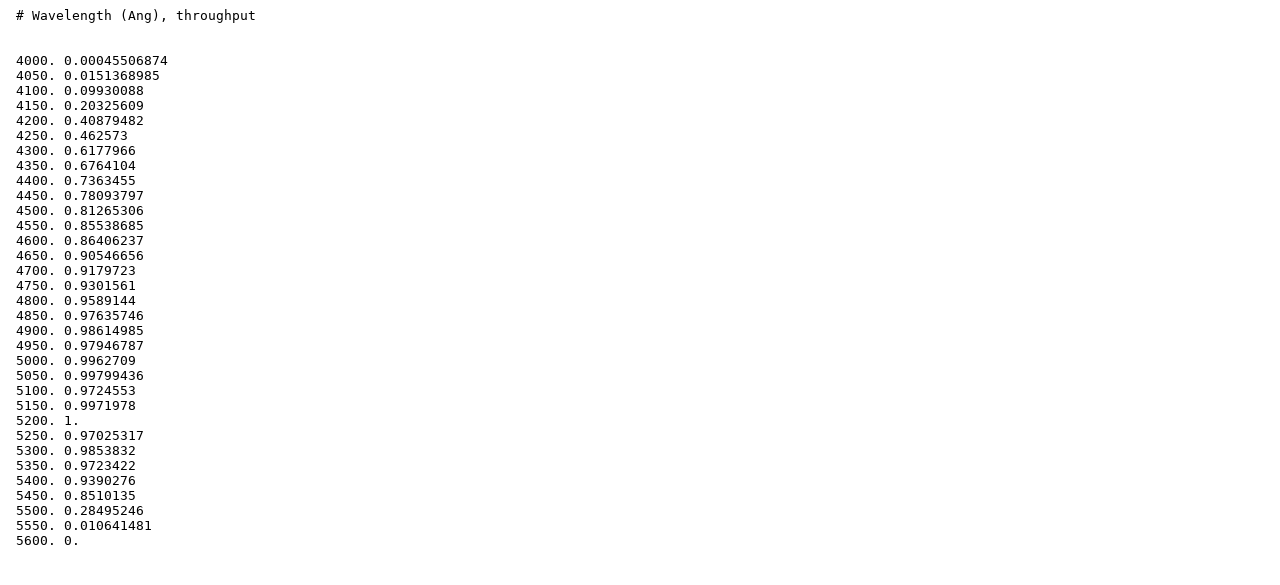

--- FILE ---
content_type: text/plain; charset=utf-8
request_url: http://www.astro.ex.ac.uk/people/timn/Catalogues/BNMJL2012/int_wfc_g.txt
body_size: 306
content:
 # Wavelength (Ang), throughput


 4000. 0.00045506874
 4050. 0.0151368985
 4100. 0.09930088
 4150. 0.20325609
 4200. 0.40879482
 4250. 0.462573
 4300. 0.6177966
 4350. 0.6764104
 4400. 0.7363455
 4450. 0.78093797
 4500. 0.81265306
 4550. 0.85538685
 4600. 0.86406237
 4650. 0.90546656
 4700. 0.9179723
 4750. 0.9301561
 4800. 0.9589144
 4850. 0.97635746
 4900. 0.98614985
 4950. 0.97946787
 5000. 0.9962709
 5050. 0.99799436
 5100. 0.9724553
 5150. 0.9971978
 5200. 1.
 5250. 0.97025317
 5300. 0.9853832
 5350. 0.9723422
 5400. 0.9390276
 5450. 0.8510135
 5500. 0.28495246
 5550. 0.010641481
 5600. 0.
